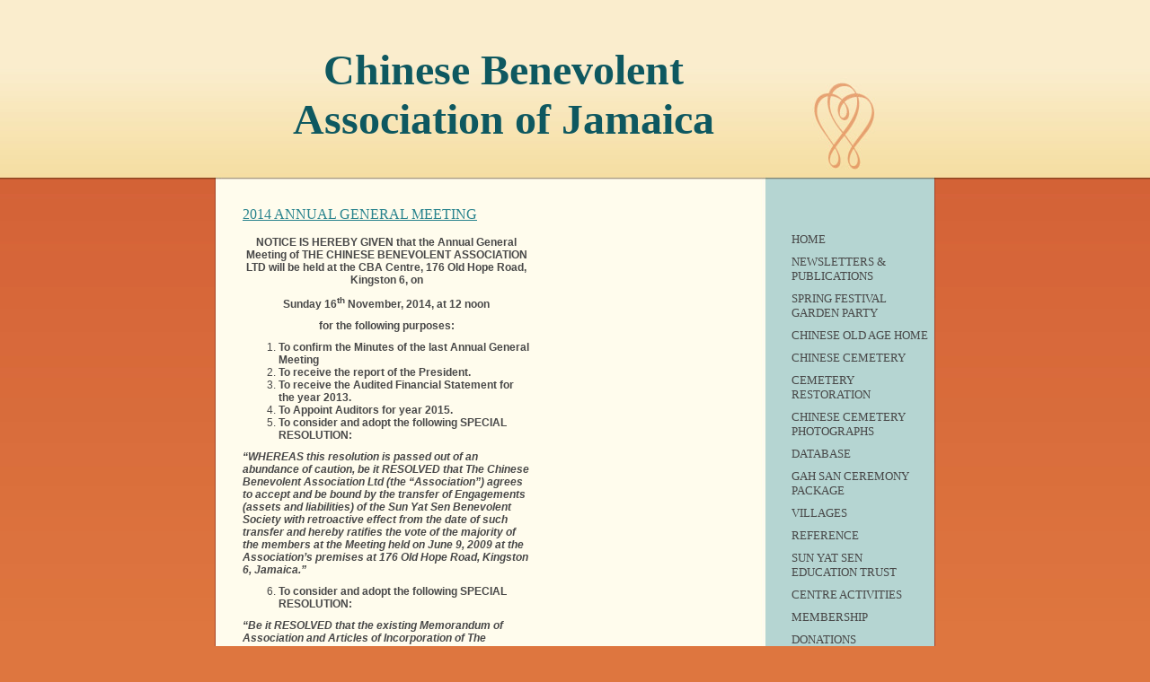

--- FILE ---
content_type: text/html
request_url: https://cbajamaica.com/2014agm
body_size: 4642
content:
<!DOCTYPE html PUBLIC "-//W3C//DTD XHTML 1.0 Strict//EN" "http://www.w3.org/TR/xhtml1/DTD/xhtml1-strict.dtd">
<html xmlns="http://www.w3.org/1999/xhtml" xmlns:php="http://php.net/xsl" xmlns:exslt="http://exslt.org/common" lang="en"><head xmlns=""><meta http-equiv="Content-Type" content="text/html; charset=utf-8"><meta http-equiv="X-UA-Compatible" content="IE=7"><meta name="Generator" content="Site Solution - lunarlander"><meta name="DESCRIPTION" id="mDescription" content="NOTICE IS HEREBY GIVEN that the Annual General Meeting of THE CHINESE BENEVOLENT ASSOCIATION LTD will be held at the CBA Centre, 176 Old Hope Road, Kingston 6, on Sunday 16th November, 2014, at 12 noon for the following purposes: To confirm the Minutes of "><meta name="KEYWORDS" id="mKeywords" content="Nonprofit, including social services, Chinese Benevolent Association of Jamaica, 2014 Annual General Meeting, 176 Old Hope Road, Kingston 6, Jamaica W.I."><link rel="stylesheet" type="text/css" media="screen" id="globalCSS" href="https://s.turbifycdn.com/lm/lib/smb/css/hosting/yss/v2/mc_global.195798.css"><link rel="stylesheet" type="text/css" media="screen" id="themeCSS" href="https://s.turbifycdn.com/lm/themes/yhoo/ga/horizon/arizona/palette1/4.0.7/en-us/theme.css"><link rel="stylesheet" type="text/css" media="screen" id="extensionsCSS" href="https://s.turbifycdn.com/ln/lib/smb/assets/hosting/yss/extensions/css/turbify_ss_extensions_1675321208.js"></script><script type="text/javascript">
            var $D  =  YAHOO.util.Dom;
            var $E  =  YAHOO.util.Event;
            var $A  =  YAHOO.util.Anim;
            var $M  =  YAHOO.util.Motion;
            var $EA =  YAHOO.util.Easing;
            var $DD =  YAHOO.util.DD;
            var $C  =  YAHOO.util.Connect;
            var $   =  $D.get;

            YAHOO.namespace ("Smb.Asteroids.Logger");
            YAHOO.Smb.Asteroids.Logger = {
                Log : function(e) {
                    if (typeof console !== 'undefined') {
                        console.log(e);
                    }
                }
            }
            var $LOG = YAHOO.Smb.Asteroids.Logger.Log;
        </script><title>Chinese Benevolent Association of Jamaica - 2014 Annual General Meeting</title></head><body class="lo_layout3wt"><div id="body"><div id="doc" class=""><div xmlns="" id="hd"><style>
		blockquote {margin-right:0;padding-right:0}
	</style><div id="hContent"><div id="headerContent" class="editorWrap"><div id="headerZoneElement" class="editable rte flexContent" rel="itemGuid.sit.hc.001"><h1 align="center" style="text-align: center"><strong><span style="display: block; text-align: center" class="yssalignwrapper"><span style="display: block; text-align: center" class="yssalignwrapper"><font style="line-height: normal"><font style="line-height: normal"><font style="line-height: normal"><font size="7" style="line-height: normal"><font style="line-height: normal">Chinese Benevolent <br />Association </font><font style="line-height: normal">of </font><font style="line-height: normal">Jamaica</font></font></font></font></font></span></span></strong></h1></div></div></div><div id="hMisc"><div class="contactInfoContainer" style="width:auto;height:auto"><p class="vcard"><span class="fn org"><span class="organization-name">Chinese Benevolent Association of Jamaica</span></span><br><span class="adr"><span class="street-address">176 Old Hope Road</span><br><span class="locality">Kingston 6, Jamaica W.I.</span></span><span class="phoneNumbers"><br><span class="tel"><span class="type">ph: </span>876.977.3059 | 876.977.6053</span><br><span class="tel"><span class="type">fax: </span>876.977.4364</span></span><br><span class="mailtoWrapper"><a class="email" href="mailto:info@cbajamaica.com">info<wbr>@cbajamai<wbr>ca<wbr>.com</a></span></p></div></div></div><div id="wrapper" class="navpos_east"><div xmlns="" id="navigation" class="tglsty_arrow sub_static"><ul id="mainNav" role="navigation"><li class="mainNav "><a href="/home">Home</a></li> <li class="mainNav "><a href="/newsletters__publications">Newsletters &amp; Publications</a></li> <li class="mainNav "><a href="/spring_festival_garden_party">Spring Festival Garden Party</a></li> <li class="mainNav "><a href="/chinese_old_age_home">Chinese Old Age Home</a></li> <li class="mainNav "><a href="/chinese_cemetery">Chinese Cemetery</a></li> <li class="mainNav "><a href="/cemetery_restoration">Cemetery Restoration</a></li> <li class="mainNav "><a href="/chinese_cemetery_photographs">Chinese Cemetery Photographs</a></li> <li class="mainNav "><a href="/database">Database</a></li> <li class="mainNav "><a href="/gah_san_ceremony_package">Gah San Ceremony Package</a></li> <li class="mainNav "><a href="/villages">Villages</a></li> <li class="mainNav "><a href="/reference">Reference</a></li> <li class="mainNav "><a href="/sun_yat_sen_education_trust">SUN YAT SEN EDUCATION TRUST</a></li> <li class="mainNav "><a href="/centre_activities">Centre Activities</a></li> <li class="mainNav "><a href="/membership">Membership</a><ul class="subNav"><li><a href="/membership/overseas_membership">Overseas Membership</a></li> </ul></li> <li class="mainNav "><a href="/donations">Donations</a></li> <li class="mainNav "><a href="/chinese_zodiac">Chinese Zodiac</a></li> <li class="mainNav "><a href="/contact">Contact</a></li> </ul></div><div xmlns="" id="bd"><div id="pageName"><div id="pageNameContent" class="editorWrap"><div id="pageNameZoneContent" class="editable rte flexContent" rel="itemGuid.pgName.pageGuid.544415b786cde9.82952530"><h2>2014 Annual General Meeting</h2></div></div></div><div id="zWrap"><div id="zA"><div id="zA-widget-layout-wrap" class="widget-layout-wrap " rel=""><div class="modWrap"><p style="text-align: center;" data-mce-style="text-align: center;"><strong>NOTICE IS HEREBY GIVEN that the Annual General Meeting of THE CHINESE BENEVOLENT ASSOCIATION LTD will be held at the CBA Centre, 176 Old Hope Road, Kingston 6, on </strong></p><p style="text-align: center;" data-mce-style="text-align: center;"><strong>Sunday 16<sup>th</sup> November, 2014, at 12 noon </strong></p><p style="text-align: center;" data-mce-style="text-align: center;"><strong>for the following purposes: <br /></strong></p><ol start="1"><li><strong>To confirm the Minutes of the last Annual General Meeting</strong></li><li><strong>To receive the report of the President.</strong></li><li><strong>To receive the Audited Financial Statement for the year 2013.</strong></li><li><strong>To Appoint Auditors for year 2015.</strong></li><li><strong>To consider and adopt the following SPECIAL RESOLUTION:</strong></li></ol><p><em><strong>“WHEREAS this resolution is passed out of an abundance of caution, be it RESOLVED that The Chinese Benevolent Association Ltd (the “Association”) agrees to accept and be bound by the transfer of Engagements (assets and liabilities) of the Sun Yat Sen Benevolent Society with retroactive effect from the date of such transfer and hereby ratifies the vote of the majority of the members at the Meeting held on June 9, 2009 at the Association’s premises at 176 Old Hope Road, Kingston 6, Jamaica.”</strong></em></p><ol start="6"><li><strong>To consider and adopt the following SPECIAL RESOLUTION:</strong></li></ol><p><em><strong>“Be it RESOLVED that the existing Memorandum of Association and Articles of Incorporation of The Chinese Benevolent Association Ltd be repealed and replaced by the Articles of Incorporation recommended by the Committee of Management in its meeting held on October 21, 2014, a copy of which is deposited at the registered office of the Company and also available at this meeting”</strong></em></p><ol start="7"><li><strong>To transact other businesses of an Annual General Meeting.</strong></li><li><strong>To elect the Committee of Management and Supervisory</strong><strong> Board for the ensuing year 2015.</strong></li></ol><p><strong> </strong></p><p><strong>Dim Sum will be served.</strong></p><p><strong>DATED 13<sup>th</sup> October 2014</strong></p><h1><span style="font-size: 12pt; line-height: normal;" data-mce-style="font-size: 12pt; line-height: normal;">By order of the</span></h1><p><strong>COMMITTEE OF MANAGEMENT</strong></p><p><strong>Marcia Harford</strong></p><p><strong>Secretary </strong></p><p><strong> </strong></p><p><strong>A copy of the Special Resolution and proposed Articles may be collected at the registered office of The Chinese Benevolent Association Ltd at 176 Old Hope Road, Kingston 6, Jamaica between the hours of 9AM and 4:30PM Monday through Friday inclusive and is available on the World Wide Web at <span style="text-decoration: underline;" data-mce-style="text-decoration: underline;">www.cbajamaica.com/2014AGM</span>.</strong></p><p> </p><p>Copies of the documents can be downloaded using these links:</p></div></div></div><div id="zB"><div id="zB-widget-layout-wrap" class="widget-layout-wrap " rel=""><div class="modWrap"><p><a type="4" href="assets/docs/1932_CBA_Articles_of_Association_and_1992_amendment.293233754.pdf" target="_blank" data-mce-href="assets/docs/1932_CBA_Articles_of_Association_and_1992_amendment.293233754.pdf">1932 Articles of Incorporation</a><br data-mce-bogus="1" /></p><p><a class="" type="4" href="assets/docs/1932_CBA_Memorandum_of_Association.299232706.pdf" target="_blank" data-mce-href="assets/docs/1932_CBA_Memorandum_of_Association.299232706.pdf">1932 Memorandum of Association</a><br data-mce-bogus="1" /></p><p><a type="4" href="assets/docs/1992_Amendment_to_Articles_of_Incorporation.29403829.pdf" target="_blank" data-mce-href="assets/docs/1992_Amendment_to_Articles_of_Incorporation.29403829.pdf">1992 Amendment to Articles of Incorporation</a><br data-mce-bogus="1" /></p><p><a type="4" href="assets/docs/1996_CBA_Memorandum_of_Association.293233933.pdf" target="_blank" data-mce-href="assets/docs/1996_CBA_Memorandum_of_Association.293233933.pdf">1996 Memorandum of Association﻿</a><br data-mce-bogus="1" /></p><p><span><a type="4" href="assets/docs/CBA_ARTICLES_OF_ASSOCIATION_1997.293234203.pdf" target="_blank" data-mce-href="assets/docs/CBA_ARTICLES_OF_ASSOCIATION_1997.293234203.pdf">1997 Articles of Incorporation</a></span></p><p> </p><p><span style="color: #0000ff;" data-mce-style="color: #0000ff;"><a type="4" href="assets/docs/Summary_of_differences_between_the_Articles_of_Incorporation_and_Memorandum_of_Association_dated_1997_v3_Oct_18.293234619.pdf" target="_blank" data-mce-href="assets/docs/Summary_of_differences_between_the_Articles_of_Incorporation_and_Memorandum_of_Association_dated_1997_v3_Oct_18.293234619.pdf"><span style="color: #0000ff;" data-mce-style="color: #0000ff;">Summary of Issues &amp; Changes in 2014 Articles</span></a></span></p><p> <span><a type="4" href="assets/docs/Comparison_with_changes_2010-2014_COLOUR.293234551.pdf" target="_blank" data-mce-href="assets/docs/Comparison_with_changes_2010-2014_COLOUR.293234551.pdf">&quot;Red-lined&quot; changes in Drafts 2010-2014</a></span></p><p> </p><p><a type="4" href="assets/docs/Special_Resolutions_2014_AGM_-_Articles.293235435.pdf" target="_blank" data-mce-href="assets/docs/Special_Resolutions_2014_AGM_-_Articles.293235435.pdf">Special Resolution to adopt 2014 Articles</a><br data-mce-bogus="1" /></p><p><a class="" type="4" href="assets/docs/CBA_2014_ARTICLES_OF_INCORPORATION_Draft_Oct_18_complete.30084649.pdf" target="_blank" _mce_href=""><span style="color: rgb(0, 0, 255);" data-mce-style="color: #0000ff;"><span style="color: rgb(0, 0, 255);" data-mce-style="color: #0000ff;">2014 Articles of Incorporation (Proposed)</span></span>﻿</a></p><p> </p><p><a type="4" href="assets/docs/Special_Resolutions_2014_AGM_-_SYS.293235512.pdf" target="_blank" data-mce-href="assets/docs/Special_Resolutions_2014_AGM_-_SYS.293235512.pdf">Special Resolution to confirm acceptance of engagements of Sun Yat Sen Benevolent Society</a><br data-mce-bogus="1" /></p><p> </p><p><a type="4" href="assets/docs/By-Laws.29403501.pdf" target="_blank" data-mce-href="assets/docs/By-Laws.29403501.pdf">Regulations and By-Laws Enacted by the Management Committee</a><br data-mce-bogus="1" /></p></div></div></div><div id="zC"><div id="zC-widget-layout-wrap" class="widget-layout-wrap " rel=""><div class="modWrap"><p><br /></p></div></div></div></div></div></div><div xmlns="" id="ft"><div id="fWrapper"><div id="fContent"><div id="footerContent" class="editorWrap"><div id="footerZoneElement" class="editable rte flexContent" rel="itemGuid.48041b39cfeb30.13358521.footerContent"><p style="line-height: normal" data-mce-style="line-height: normal;"><span style="font-size: 8pt;" data-mce-style="font-size: 8pt;" size="1">Copyright 2015 CBAJamaica.com. All Rights Reserved. </span><br style="font-size: 8pt;" data-mce-style="font-size: 8pt;" size="1" /></p></div></div></div><div id="fMisc"><div class="contactInfoContainer" style="width:auto;height:auto"><p class="vcard"><span class="fn org"><span class="organization-name">Chinese Benevolent Association of Jamaica</span></span><br><span class="adr"><span class="street-address">176 Old Hope Road</span><br><span class="locality">Kingston 6, Jamaica W.I.</span></span><span class="phoneNumbers"><br><span class="tel"><span class="type">ph: </span>876.977.3059 | 876.977.6053</span><br><span class="tel"><span class="type">fax: </span>876.977.4364</span></span><br><span class="mailtoWrapper"><a class="email" href="mailto:info@cbajamaica.com">info<wbr>@cbajamai<wbr>ca<wbr>.com</a></span></p></div></div><div id="fBadges"></div></div></div></div></div></body><script xmlns="" type="text/javascript"></script><script xmlns="" type="text/javascript" src="https://s.turbifycdn.com/ln/lib/extensions/js/turbify_ss_extensions_1675321208.js"></script><script xmlns="" type="text/javascript">
    YAHOO.namespace('Smb.Asteroids');
    var YSA = YAHOO.Smb.Asteroids;

    YSA.Nav = {
        isNavNorth : false,
        tmr : null,
        tmrInterval : 600,
        prevCloseNode : null,
        isFirstVisit : true,

        openSub : function(navNode) {
            $LOG('openSub');

            // Clear the timer if any, and if the previously opened subnav is still open (timeout expiration) 
            YSA.Nav.clearTimer();
            YSA.Nav.closePrevSubMenu();

            // For horizontal navigation, set the top position of sub-nav as the height of the 'trigger' element.
            if (YSA.Nav.isNavNorth) { 
                var subNavNode = navNode.getElementsByTagName('ul')[0];
                subNavNode.style.top = navNode.offsetHeight + 'px';
            }

            $D.addClass(navNode, 'opened');
            $D.addClass('admincontrols', 'displayNone');
        },
        closeSub : function(navNode) {
            $LOG('closeSub');
            YSA.Nav.clearTimer();
            YSA.Nav.prevCloseNode = navNode;
            YSA.Nav.tmr = setTimeout(function() { YSA.Nav.hideSub(navNode); }, YSA.Nav.tmrInterval); 
        },
        hideSub : function(navNode) {
            YSA.Nav.clearTimer();
    
            // For key board accessibility, the active sub menu is display:block., not none. So giving -999 to move it off screen in hide mode
            if (YSA.Nav.isNavNorth && $D.hasClass(navNode, 'active')) {
                var subNavNode = navNode.getElementsByTagName('ul')[0];
                subNavNode.style.top = '-999px'; 
            }
            $D.removeClass(navNode, 'opened');
            $D.removeClass('admincontrols', 'displayNone');
        },
        closePrevSubMenu : function() {
            if (YSA.Nav.prevCloseNode) {
                $LOG('Closing previous sub nav');
                YSA.Nav.hideSub(YSA.Nav.prevCloseNode);
                YSA.Nav.prevCloseNode = null;
            }
        },
        isSubOpen : function(navNode) {
            return $D.hasClass(navNode, 'opened');
        },
        toggleSub : function(navNode) {
            var NAV = YSA.Nav;
            if (NAV.isSubOpen(navNode)) {
                NAV.closeSub(navNode);
            } else {
                NAV.openSub(navNode);
            }
        },
        mouseOverTrigger : function(e) {
            $LOG('mouseOverTrigger');
            YSA.Nav.openSub(this);
        },
        mouseOutTrigger : function(e) {
            $LOG('mouseOutTrigger');
            var target = $E.getTarget(e);
            var relatedTarget = $E.getRelatedTarget(e);
            $LOG(target);
            $LOG(relatedTarget);
            YSA.Nav.closeSub(this);
        },
        mouseOverMainNav : function(e) {
            $LOG('mouseOverMainNav');
            if (!$D.hasClass(this, 'trigger')) {
                YSA.Nav.closePrevSubMenu();
            }
        },
        toggleClicked : function(e) {
            $LOG('toggle clicked');
            $LOG(e);
            $E.stopEvent(e);
            YSA.Nav.toggleSub(this.parentNode);
        },
        clearTimer : function() {
            $LOG('Clearing Nav Timer');
            if (YSA.Nav.tmr) {
                clearTimeout(YSA.Nav.tmr);
            }
            YSA.Nav.tmr = null;
        },
        clearSubNavStyles : function() {
            /* For horizontal navigation, we set the 'top' of subNav to align it with the bottom of trigger
                Now if the user chage the template from ribbon, remove this inline style. Else this old inline value will take precedence! */ 
            var subNavNode;
            var navDiv = $('navigation');
            var triggers = $D.getElementsByClassName('trigger', '', navDiv);
            for (var el in triggers) {
                if (YAHOO.lang.hasOwnProperty(triggers, el)) {
                    subNavNode = triggers[el].getElementsByTagName('ul')[0];
                    subNavNode.style.top = '';
                }
            } 
        },
        initNavSettings : function() {
            var wrapperDiv = $('wrapper');
            YSA.Nav.isNavNorth = (wrapperDiv && $D.hasClass(wrapperDiv, 'navpos_north')) ? true : false; 
        },
        init : function() {
            // For the first visit, subscribe to the layout(template) change event
            // When user changes template from the ribbon, we need to re-init this JS, based on the new templates settings. 
            if (YSA.Nav.isFirstVisit) {
                YSA.Nav.isFirstVisit = false;
                if (YSA.UiMgr) {
                    YSA.UiMgr.Layout.onChange.eventObj.subscribe(
                        function() { YSA.Nav.init() });
                }
            } else {
                YSA.Nav.clearSubNavStyles();
            }

            YSA.Nav.initNavSettings();
            var navDiv = $('navigation');
            if (! $D.hasClass(navDiv, 'sub_dynamic')) {
                return;
            }
            YSA.Nav.initNavSettings();
            var triggers = $D.getElementsByClassName('trigger', '', navDiv);
            $E.on(triggers, 'mouseover', this.mouseOverTrigger);
            $E.on(triggers, 'mouseout', this.mouseOutTrigger);
            var toggles = $D.getElementsByClassName('toggle', 'a', navDiv);
            $E.on(toggles, 'click', this.toggleClicked);
            var triggers = $D.getElementsByClassName('mainNav', '', navDiv);
            $E.on(triggers, 'mouseover', this.mouseOverMainNav);
        }
    };
    $E.on(window, 'load', YSA.Nav.init, YSA.Nav, true); 
</script></html>


--- FILE ---
content_type: text/css
request_url: https://s.turbifycdn.com/lm/themes/yhoo/ga/horizon/arizona/palette1/4.0.7/en-us/theme.css
body_size: 2292
content:
#zWrap{overflow:hidden;zoom:1}
 #zWrap dl.module_bd_container dd{margin:5px 0 30px 5%;width:95% !important}
 #zWrap dl.module_bd_container dl dd{margin:0 0 20px 20px;width:auto !important}
 #hd:after,#ft:after{content: ".";display:block;height:0;clear:both;overflow:hidden;visibility:hidden}
 #body,#hd,#pageName,#zA,#zB,#zC,#ft{zoom:1}
 #pageName {overflow:hidden;_overflow:visible;_overflow-x:hidden}
 /***********************************
 Theme: Horizon - Derived From: Brody
 ***********************************/
 #hd{min-height:105px;_height:105px;overflow:hidden;_overflow:visible;_overflow-x:hidden}
 #bd{min-height:485px;_height:485px}
 #ft{min-height:70px;_height:70px;_overflow:visible;_overflow-x:hidden}
 #hd{position:relative;float:left;width:100%}
 #headerContent{float:left;width:580px;position:relative;z-index:1;left:50%;padding-bottom:40px;margin:50px 0 0 -370px;display:inline}
 #hMisc{width:802px;height:123px;position:absolute;left:50%;margin-left:-401px;bottom:0;*bottom:-1px;}
 #hMisc *{display:none !important}
 .navpos_east #navigation{clear:both;float:left;width:189px;position:relative;left:50%;margin-left:211px;display:inline;padding-top:55px}
 #navigation ul#mainNav li {padding-bottom:1px;*background:none;}
 ul#mainNav li a{_zoom:1;display:block;padding:4px 4px 4px 30px}
 #bd{float:left;width:555px;position:relative;left:50%;margin-left:-770px;padding:30px 0}
 #pageName{width:555px;margin-bottom:15px}
 #ft{padding:50px 0 30px 0}
 #fContent{float:left;width:295px;position:relative;left:50%;margin-left:100px;display:inline}
 #fMisc{float:left;width:335px;margin-left:-770px;left:50%;display:inline}
 #hd{*float:none;}
 #body{min-width:802px}
 #fContent:after{content:".";visibility:hidden}
 #fBadges {float:left;width:778px;margin-left:-375px;left:50%;position:relative;display:inline;}
 #body .sub_static #mainNav .subNav a {padding-left: 40px;}
 #body #mainNav {padding-right:1px;}
 #body .sub_dynamic #mainNav .subNav li {padding-bottom:0;}
 #body .sub_static #mainNav .subNav {margin-left: 2px;}
 
 
 /**********************************
 Theme: Horizon - Derived From: Brody
 **********************************/
 
 
 
 
 		#body  {
 			font-size: 12px;
 			font-family: Helvetica, Arial, sans-serif;
 		}
 
 
 		#hd {
 
 		}
 
 
 		#body h1 {
 			font-family: Georgia, "Times New Roman", Times, serif;
 			font-size: 38px;
 			font-weight:normal;
 		}
 
 
 		#body h2 {
 			font-family: Georgia, "Times New Roman", Times, serif;
 			font-size: 16px;
 			font-weight:normal;
 			text-transform: uppercase;
 		}
 
 
 		#body h3 {
 			font-size: 16px;
 		}
 
 		#zWrap ul.module_bd_container h3 {
 			font-weight: bold;
 			font-size: 15px;
 		}
 
 
 
 		#body h4 {
 			font-size: 12px;
 			font-weight: bold;
 		}
 
 
 		#ft {
 			font-family: Arial, Verdana, sans-serif;
 			font-size: 11px;
 		}
 
 		#fContent {
 		}
 
 
 		#fMisc {
 		}
 
 		span.org {
 			font-weight: bold;
 		}
 
 
 		#ft a:link,
 		#ft a:visited {
 			font-weight: bold;
 		}
 
 
 		ul#mainNav li a:link,
 		ul#mainNav li a:visited {
 			font-size: 13px;
 			font-family: Georgia, "Times New Roman", Times, serif;
 			text-transform: uppercase;
 		}
 
 
 		body {
 			background-repeat: repeat-x;
 			background-position: 0 0;
 		}
 
 		#doc {
 			background-repeat:repeat-y;
 			background-position: 50% 0;
 		}
 
 		#hd {
 			background-repeat: repeat-x;
 			background-position: 50% 100%;
 		}
 
 
 		#hMisc {
 			background-position: 50% 100%;
 			background-repeat: no-repeat;
 		}
 
 		#ft {
 			background-position: 50% 0;
 			background-repeat: no-repeat;
 		}
 
 
 		#zB	#mapZone {
 			border-width: 1px;
 			border-style: solid;
 			_border-width: 0;
 		}
 
 		#zB #mapContainer {
 			_border-width: 1px;
 			_border-style: solid;
 		}
 
 
 		#zWrap ul.module_bd_container li h3.modfield  {
 			font-size: 13px;
 		}
 		
 		#zWrap ul.module_bd_container li {
 			padding-top: 10px;
 			padding-right: 10px;
 			padding-bottom: 10px;
 			padding-left: 25px;
 		}
 
 		#zWrap ul.module_bd_container li {
 			background-repeat: repeat-y;
 		}
 
 		#zWrap ul.module_bd_container li {
 			border-width: 1px;
 			border-style: solid;
 		}
 
 
 		#zWrap ul.module_bd_container li li {
 			border-width: 0;
 			padding: 0;
 		}
 
 
 		#body #zWrap ul.module_bd_container li.beforenafter {
 			width: 88%;
 			padding: 20px 5% 10px 5%;
 		}
 
 
 		/* 
 		 * direction and color of the arrow (assuming arrow sprite)
 		 */
 		#body .toggle img {
 			background-position:-288px 0;
 		}
 
 		/* 
 		 * direction and color of the arrow for the "active" item
 		 */
 		#body .active .toggle img {
 			background-position:-72px 0;
 		}
 
 		/* 
 		 * links for BOTH static and dynamic sub menus 
 		 * use this rule to group declarations common to the two different types of menus (static/dynamic)
 		 */
 		#body #mainNav .subNav a {
 			font-family:georgia;
 			font-weight:normal;
 		}
 		
 		/* 
 		 * :hover and selected (active) links for BOTH static and dynamic sub menus
 		 * they are both styled the same 
 		 */
 		/* 
 		 * links for static sub menus
 		 */
 		#body .sub_static #mainNav .subNav a {
 			font-size:12px;
 		}
 
 		/* 
 		 * links for dynamic sub menus 
 		 */
 		#body .sub_dynamic #mainNav .subNav a {
 			font-size:13px;
 		}
 	
 		/* 
 		 * sub menus (fly-out) 
 		 */
 		#body .sub_dynamic #mainNav .subNav {
 			border-style:solid;
 			border-width:1px;
 		}
 
 
 
 
 /***************************************************
 Theme: Horizon - Derived From: Brody
 Layout: Layout 1 - Derived from: Layout 1 with Title
 ***************************************************/
 .lo_layout1 #pageName {display:none}
 
 
 /***************************************************
 Theme: Horizon - Derived From: Brody
 Layout: Layout 1 - Derived from: Layout 1 with Title
 ***************************************************/
 
 
 /**************************************************************
 Theme: Horizon - Derived From: Brody
 Layout: Layout 1 with Title - Derived from: Layout 1 with Title
 **************************************************************/
 .lo_layout1 #zA, .lo_layout1wt #zA {margin-bottom:40px;width:555px}
 .lo_layout1 #zB, .lo_layout1wt #zB {float:left;width:265px;margin:0 25px 25px 0}
 .lo_layout1 #zC, .lo_layout1wt #zC {float:left;width:265px;margin:0 0 25px 0}
 .lo_layout1 #zB	#mapZone, .lo_layout1wt #zB	#mapZone {width:230px;height:235px}
 .lo_layout1 #zB	#drivingDirectionsLnk, .lo_layout1wt #zB	#drivingDirectionsLnk {top:240px}
 .lo_layout1 #zC form#contactForm, .lo_layout1wt #zC form#contactForm {width:230px}
 
 
 /**************************************************************
 Theme: Horizon - Derived From: Brody
 Layout: Layout 1 with Title - Derived from: Layout 1 with Title
 **************************************************************/
 .lo_layout1 #zA, .lo_layout1wt #zA {
 			font-size: 17px;
 
 		}
 .lo_layout1 #zA h3, .lo_layout1wt #zA h3 {
 			font-size: 16px;
 
 			font-weight: bold;
 
 			text-transform: uppercase;
 
 		}
 .lo_layout1 #zA .module_bd_container, .lo_layout1wt #zA .module_bd_container {
                         font-size: 12px;
 
                 }
 .lo_layout1 #zA .module_bd_container h3, .lo_layout1wt #zA .module_bd_container h3 {
                       text-transform: none;
 
                 }
 
 
 /**************************************************************
 Theme: Horizon - Derived From: Brody
 Layout: Layout 2 with Title - Derived from: Layout 2 with Title
 **************************************************************/
 .lo_layout2wt #zA {float:left;width:265px;padding:0 25px 15px 0}
 .lo_layout2wt #zB {float:left;width:265px;padding:0 0 15px 0}
 .lo_layout2wt #zC {clear:left;width:555px;padding:0 0 30px 0}
 .lo_layout2wt #zB	#mapZone {width:230px;height:235px}
 .lo_layout2wt #zB	#drivingDirectionsLnk {top:240px}
 .lo_layout2wt #zC form#contactForm {width:300px;margin-left:20px}
 
 
 /**************************************************************
 Theme: Horizon - Derived From: Brody
 Layout: Layout 2 with Title - Derived from: Layout 2 with Title
 **************************************************************/
 
 
 /**************************************************************
 Theme: Horizon - Derived From: Brody
 Layout: Layout 3 with Title - Derived from: Layout 3 with Title
 **************************************************************/
 .lo_layout3wt #zA {float:left;width:320px;margin:0 0 15px 0;}
 .lo_layout3wt #zB {clear:left;float:left;width:320px;margin:0 0 15px 0;}
 .lo_layout3wt #zC {width:205px;}
 .lo_layout3wt #zC {margin:0 0 15px 350px;}
 .lo_layout3wt #zC,x:-moz-any-link {margin:0 0 15px 30px;}
 .lo_layout3wt #zC,x:-moz-any-link,x:default {margin:0 0 15px 350px;}
 .lo_layout3wt #zC, {margin:0 0 15px 347px;}
 .lo_layout3wt #zB	#mapZone {width:260px;height:250px;}
 .lo_layout3wt #zB	#drivingDirectionsLnk {top:255px;}
 .lo_layout3wt #zC form#contactForm {width:190px;}
 
 
 /**************************************************************
 Theme: Horizon - Derived From: Brody
 Layout: Layout 3 with Title - Derived from: Layout 3 with Title
 **************************************************************/
 
 #body  {
 	color: #484848;
 }
 
 #zWrap ul.module_bd_container {
 	color: #439ca6;
 }
 
 #body h1 {
 	color: #0e5860;
 }
 
 #body h2 {
 	color: #28838d;
 	text-decoration: underline;
 }
 
 #body h3 {
 	color: #aa3d1b;
 }
 
 #zWrap ul.module_bd_container h3 {
 	color: #0e5860;
 }
 
 
 #ft {
 	color: #ffffff;
 }
 
 #body a:link,
 #body a:visited {
 	color: #da5216;
 }
 
 #body a:hover,
 #body a:focus,
 #body a:active {
 	text-decoration: none;
 }
 
 #ft a:link,
 #ft a:visited {
 	color: #f6dea3;
 	text-decoration: none;
 }
 
 #ft a:hover,
 #ft a:focus,
 #ft a:active {
 	text-decoration: underline;
 }
 
 ul#mainNav li a:link,
 ul#mainNav li a:visited {
 	color: #484848;
 }
 
 html {
 	background-color: #de763f !important;
 }
 
 body {
 	background-color: #de763f;
 	background-image: url(https://turbifycdn.com/lm/themes/yhoo/ga/horizon/arizona/palette1/4.0.7/en-us/images/body.jpg);
 }
 
 #doc {
 	background-image: url(https://turbifycdn.com/lm/themes/yhoo/ga/horizon/arizona/palette1/4.0.7/en-us/images/doc.jpg);
 }
 
 #hd {
 	background-color: #faedcd;
 	background-image: url(https://turbifycdn.com/lm/themes/yhoo/ga/horizon/arizona/palette1/4.0.7/en-us/images/hd.jpg);
 }
 
 #hMisc {
 	background-image: url(https://turbifycdn.com/lm/themes/yhoo/ga/horizon/arizona/palette1/4.0.7/en-us/images/hmisc.jpg);
 }
 
 ul#mainNav li.active a:link,
 ul#mainNav li.active a:visited,
 ul#mainNav li a:hover,
 ul#mainNav li a:active,
 ul#mainNav li a:focus {
 	background-color: #fffced;
 }
 
 #ft {
 	background-color: #de763f;
 	background-image: url(https://turbifycdn.com/lm/themes/yhoo/ga/horizon/arizona/palette1/4.0.7/en-us/images/ft.jpg);
 }
 
 #zB	#mapZone {
 	border-color: #429ca5;
 }
 
 #zB #mapContainer {
 	_border-color: #429ca5;
 }
 
 #zWrap ul.module_bd_container li {
 	background-color: #e3ede2;
 	background-image: url(https://turbifycdn.com/lm/themes/yhoo/ga/horizon/arizona/palette1/4.0.7/en-us/images/module_bd_containerli.png);
 }
 
 #zWrap ul.module_bd_container li {
 	border-color: #cccccc;
 }
 
 #zWrap ul.module_bd_container li li {
 	background-image: none;
 	background-color: transparent;
 }
 
 #body #zWrap ul.module_bd_container li.beforenafter {
 	background-image: none;
 }
 
 #body #mainNav .subNav a {
 	background-color:#B5D5D2;
 	color:#484848;
 }
 		
 #body #mainNav .subNav a:hover,
 #body #mainNav .active-sub a {
 	background-color:#DAEFEC;
 }
 	 
 #body .sub_dynamic #mainNav .subNav {
 	border-color:#97BAB7;
 }
 
 .lo_layout1 #zA, .lo_layout1wt #zA {
 
 	color: #439ca6;
 }
 .lo_layout1 #zA h3, .lo_layout1wt #zA h3 {
 
 	color: #0e5860;
 }
